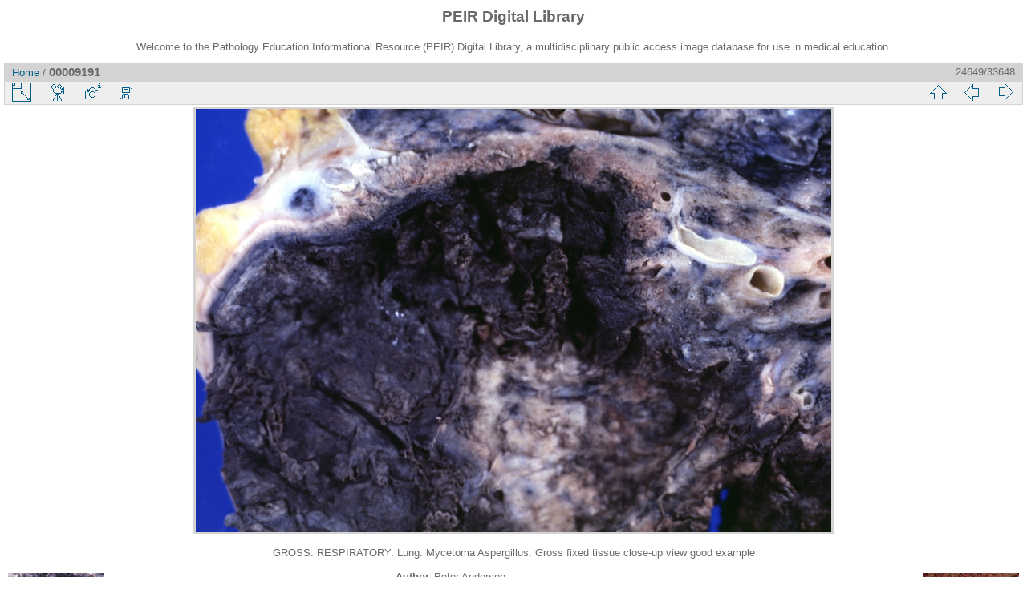

--- FILE ---
content_type: text/html; charset=utf-8
request_url: https://peir.path.uab.edu/library/picture.php?/9010/categories
body_size: 11680
content:
<!DOCTYPE html>
<html lang="en" dir="ltr">
<head>
<meta charset="utf-8">
<meta name="generator" content="Piwigo (aka PWG), see piwigo.org">

 
<meta name="author" content="Peter Anderson">
<meta name="keywords" content="gross, lung, mycetoma aspergillus, respiratory">
<meta name="description" content="GROSS: RESPIRATORY: Lung: Mycetoma Aspergillus: Gross fixed tissue close-up view good example - 00009191.jpg">

<title>00009191 | PEIR Digital Library</title>
<link rel="shortcut icon" type="image/x-icon" href="./local/favicon.ico">

<link rel="start" title="Home" href="/library/" >
<link rel="search" title="Search" href="search.php" >

<link rel="first" title="First" href="picture.php?/33661/categories" ><link rel="prev" title="Previous" href="picture.php?/9009/categories" ><link rel="next" title="Next" href="picture.php?/9011/categories" ><link rel="last" title="Last" href="picture.php?/2/categories" ><link rel="up" title="Thumbnails" href="index.php?/categories/flat/start-24645" >
<link rel="canonical" href="picture.php?/9010">

 
	<!--[if lt IE 7]>
		<link rel="stylesheet" type="text/css" href="themes/default/fix-ie5-ie6.css">
	<![endif]-->
	<!--[if IE 7]>
		<link rel="stylesheet" type="text/css" href="themes/default/fix-ie7.css">
	<![endif]-->
	


<!-- BEGIN get_combined -->
<link rel="stylesheet" type="text/css" href="_data/combined/epguhe.css">


<!-- END get_combined -->

<!--[if lt IE 7]>
<script type="text/javascript" src="themes/default/js/pngfix.js"></script>
<![endif]-->

</head>

<body id="thePicturePage">

<div id="the_page">


<div id="theHeader"><h1>PEIR Digital Library</h1>
<p>Welcome to the Pathology Education Informational Resource (PEIR) Digital Library, a multidisciplinary public access image database for use in medical education.</p></div>


<div id="content">



<div id="imageHeaderBar">
	<div class="browsePath">
		<a href="/library/">Home</a><span class="browsePathSeparator"> / </span><h2>00009191</h2>
	</div>
</div>

<div id="imageToolBar">
<div class="imageNumber">24649/33648</div>
<div class="navigationButtons">

<a href="index.php?/categories/flat/start-24645" title="Thumbnails" class="pwg-state-default pwg-button"> <span class="pwg-icon pwg-icon-arrow-n"></span><span class="pwg-button-text">Thumbnails</span> </a><a href="picture.php?/9009/categories" title="Previous : 00009190" class="pwg-state-default pwg-button"> <span class="pwg-icon pwg-icon-arrow-w"></span><span class="pwg-button-text">Previous</span> </a><a href="picture.php?/9011/categories" title="Next : 00009192" class="pwg-state-default pwg-button pwg-button-icon-right"> <span class="pwg-icon pwg-icon-arrow-e"></span><span class="pwg-button-text">Next</span> </a>
</div>


<div class="actionButtons">

<a id="derivativeSwitchLink" title="Photo sizes" class="pwg-state-default pwg-button" rel="nofollow"> <span class="pwg-icon pwg-icon-sizes"></span><span class="pwg-button-text">Photo sizes</span> </a> <div id="derivativeSwitchBox" class="switchBox"> <div class="switchBoxTitle">Photo sizes</div><span class="switchCheck" id="derivativeChecked2small" style="visibility:hidden">&#x2714; </span> <a href="javascript:changeImgSrc('_data/i/upload/2013/08/01/20130801101434-a27b1e1f-2s.jpg','2small','2small')">XXS - tiny<span class="derivativeSizeDetails"> (240 x 160)</span> </a><br><span class="switchCheck" id="derivativeCheckedxsmall" style="visibility:hidden">&#x2714; </span> <a href="javascript:changeImgSrc('_data/i/upload/2013/08/01/20130801101434-a27b1e1f-xs.jpg','xsmall','xsmall')">XS - extra small<span class="derivativeSizeDetails"> (432 x 288)</span> </a><br><span class="switchCheck" id="derivativeCheckedsmall" style="visibility:hidden">&#x2714; </span> <a href="javascript:changeImgSrc('_data/i/upload/2013/08/01/20130801101434-a27b1e1f-sm.jpg','small','small')">S - small<span class="derivativeSizeDetails"> (576 x 384)</span> </a><br><span class="switchCheck" id="derivativeCheckedmedium">&#x2714; </span> <a href="javascript:changeImgSrc('_data/i/upload/2013/08/01/20130801101434-a27b1e1f-me.jpg','medium','medium')">M - medium<span class="derivativeSizeDetails"> (792 x 528)</span> </a><br><span class="switchCheck" id="derivativeCheckedlarge" style="visibility:hidden">&#x2714; </span> <a href="javascript:changeImgSrc('_data/i/upload/2013/08/01/20130801101434-a27b1e1f-la.jpg','large','large')">L - large<span class="derivativeSizeDetails"> (1008 x 672)</span> </a><br><span class="switchCheck" id="derivativeCheckedOriginal" style="visibility:hidden">&#x2714; </span> <a href="javascript:changeImgSrc('./upload/2013/08/01/20130801101434-a27b1e1f.jpg','xlarge','Original')">Original<span class="derivativeSizeDetails"> (1092 x 728)</span> </a><br></div>
<a href="picture.php?/9010/categories&amp;slideshow=" title="slideshow" class="pwg-state-default pwg-button" rel="nofollow"> <span class="pwg-icon pwg-icon-slideshow"></span><span class="pwg-button-text">slideshow</span> </a><a href="picture.php?/9010/categories&amp;metadata" title="Show file metadata" class="pwg-state-default pwg-button" rel="nofollow"> <span class="pwg-icon pwg-icon-camera-info"></span><span class="pwg-button-text">Show file metadata</span> </a><a id="downloadSwitchLink" href="action.php?id=9010&amp;part=e&amp;download" title="Download this file" class="pwg-state-default pwg-button" rel="nofollow"> <span class="pwg-icon pwg-icon-save"></span><span class="pwg-button-text">download</span> </a></div>
</div>

<div id="theImageAndInfos">
<div id="theImage">

<img src="_data/i/upload/2013/08/01/20130801101434-a27b1e1f-me.jpg" width="792" height="528" alt="00009191.jpg" id="theMainImage" usemap="#mapmedium" title="GROSS: RESPIRATORY: Lung: Mycetoma Aspergillus: Gross fixed tissue close-up view good example">

<map name="map2small"><area shape=rect coords="0,0,60,160" href="picture.php?/9009/categories" title="Previous : 00009190" alt="00009190"><area shape=rect coords="60,0,179,40" href="index.php?/categories/flat/start-24645" title="Thumbnails" alt="Thumbnails"><area shape=rect coords="180,0,240,160" href="picture.php?/9011/categories" title="Next : 00009192" alt="00009192"></map><map name="mapxsmall"><area shape=rect coords="0,0,108,288" href="picture.php?/9009/categories" title="Previous : 00009190" alt="00009190"><area shape=rect coords="108,0,322,72" href="index.php?/categories/flat/start-24645" title="Thumbnails" alt="Thumbnails"><area shape=rect coords="324,0,432,288" href="picture.php?/9011/categories" title="Next : 00009192" alt="00009192"></map><map name="mapsmall"><area shape=rect coords="0,0,144,384" href="picture.php?/9009/categories" title="Previous : 00009190" alt="00009190"><area shape=rect coords="144,0,429,96" href="index.php?/categories/flat/start-24645" title="Thumbnails" alt="Thumbnails"><area shape=rect coords="433,0,576,384" href="picture.php?/9011/categories" title="Next : 00009192" alt="00009192"></map><map name="mapmedium"><area shape=rect coords="0,0,198,528" href="picture.php?/9009/categories" title="Previous : 00009190" alt="00009190"><area shape=rect coords="198,0,591,132" href="index.php?/categories/flat/start-24645" title="Thumbnails" alt="Thumbnails"><area shape=rect coords="595,0,792,528" href="picture.php?/9011/categories" title="Next : 00009192" alt="00009192"></map><map name="maplarge"><area shape=rect coords="0,0,252,672" href="picture.php?/9009/categories" title="Previous : 00009190" alt="00009190"><area shape=rect coords="252,0,752,168" href="index.php?/categories/flat/start-24645" title="Thumbnails" alt="Thumbnails"><area shape=rect coords="757,0,1008,672" href="picture.php?/9011/categories" title="Next : 00009192" alt="00009192"></map><map name="mapOriginal"><area shape=rect coords="0,0,273,728" href="picture.php?/9009/categories" title="Previous : 00009190" alt="00009190"><area shape=rect coords="273,0,814,182" href="index.php?/categories/flat/start-24645" title="Thumbnails" alt="Thumbnails"><area shape=rect coords="821,0,1092,728" href="picture.php?/9011/categories" title="Next : 00009192" alt="00009192"></map>

<p class="imageComment">GROSS: RESPIRATORY: Lung: Mycetoma Aspergillus: Gross fixed tissue close-up view good example</p>

</div><div id="infoSwitcher"></div><div id="imageInfos">
	<div class="navThumbs">
			<a class="navThumb" id="linkPrev" href="picture.php?/9009/categories" title="Previous : 00009190" rel="prev">
				<span class="thumbHover prevThumbHover"></span>
				<img src="_data/i/upload/2013/08/01/20130801101434-ecdfdd79-sq.jpg" alt="00009190">
			</a>
			<a class="navThumb" id="linkNext" href="picture.php?/9011/categories" title="Next : 00009192" rel="next">
				<span class="thumbHover nextThumbHover"></span>
				<img src="_data/i/upload/2013/08/01/20130801101434-5c041d5f-sq.jpg" alt="00009192">
			</a>
	</div>

<dl id="standard" class="imageInfoTable">
<div id="Author" class="imageInfo"> <dt>Author</dt> <dd>Peter Anderson</dd> </div><div id="datepost" class="imageInfo"> <dt>Posted on</dt> <dd><a href="index.php?/posted-monthly-list-2013-08-01" rel="nofollow">Thursday 1 August 2013</a></dd> </div><div id="Tags" class="imageInfo"> <dt>Tags</dt> <dd><a href="index.php?/tags/4-gross">gross</a>, <a href="index.php?/tags/27-lung">lung</a>, <a href="index.php?/tags/1843-mycetoma_aspergillus">mycetoma aspergillus</a>, <a href="index.php?/tags/12-respiratory">respiratory</a></dd> </div><div id="Categories" class="imageInfo"> <dt>Albums</dt> <dd> <ul><li><a href="index.php?/category/2">PEIR Pathology</a> / <a href="index.php?/category/22">Respiratory</a> / <a href="index.php?/category/93">Gross</a></li></ul> </dd> </div><div id="Visits" class="imageInfo"> <dt>Visits</dt> <dd>5650</dd> </div>

</dl>

</div>
</div>

<div id="comments" class="noCommentContent"><div id="commentsSwitcher"></div>
	<h3>0 comments</h3>

	<div id="pictureComments">
		<div style="clear:both"></div>
	</div>

</div>


</div>
<div id="copyright">


  Powered by	<a href="https://piwigo.org" class="Piwigo">Piwigo</a>
  
</div>

</div>

<!-- BEGIN get_combined -->
<script type="text/javascript" src="themes/default/js/jquery.min.js?v2.9.4"></script>
<script type="text/javascript">//<![CDATA[

document.onkeydown = function(e){e=e||window.event;if (e.altKey) return true;var target=e.target||e.srcElement;if (target && target.type) return true;var keyCode=e.keyCode||e.which, docElem=document.documentElement, url;switch(keyCode){case 63235: case 39: if (e.ctrlKey || docElem.scrollLeft==docElem.scrollWidth-docElem.clientWidth)url="picture.php?/9011/categories"; break;case 63234: case 37: if (e.ctrlKey || docElem.scrollLeft==0)url="picture.php?/9009/categories"; break;case 36: if (e.ctrlKey)url="picture.php?/33661/categories"; break;case 35: if (e.ctrlKey)url="picture.php?/2/categories"; break;case 38: if (e.ctrlKey)url="index.php?/categories/flat/start-24645"; break;}if (url) {window.location=url.replace("&amp;","&"); return false;}return true;}
function changeImgSrc(url,typeSave,typeMap)
{
	var theImg = document.getElementById("theMainImage");
	if (theImg)
	{
		theImg.removeAttribute("width");theImg.removeAttribute("height");
		theImg.src = url;
		theImg.useMap = "#map"+typeMap;
	}
	jQuery('#derivativeSwitchBox .switchCheck').css('visibility','hidden');
	jQuery('#derivativeChecked'+typeMap).css('visibility','visible');
	document.cookie = 'picture_deriv='+typeSave+';path=/library/';
}
(window.SwitchBox=window.SwitchBox||[]).push("#derivativeSwitchLink", "#derivativeSwitchBox");
//]]></script>
<script type="text/javascript">
(function() {
var s,after = document.getElementsByTagName('script')[document.getElementsByTagName('script').length-1];
s=document.createElement('script'); s.type='text/javascript'; s.async=true; s.src='themes/default/js/switchbox.js?v2.9.4';
after = after.parentNode.insertBefore(s, after);
})();
</script>
<!-- END get_combined -->

</body>
</html>